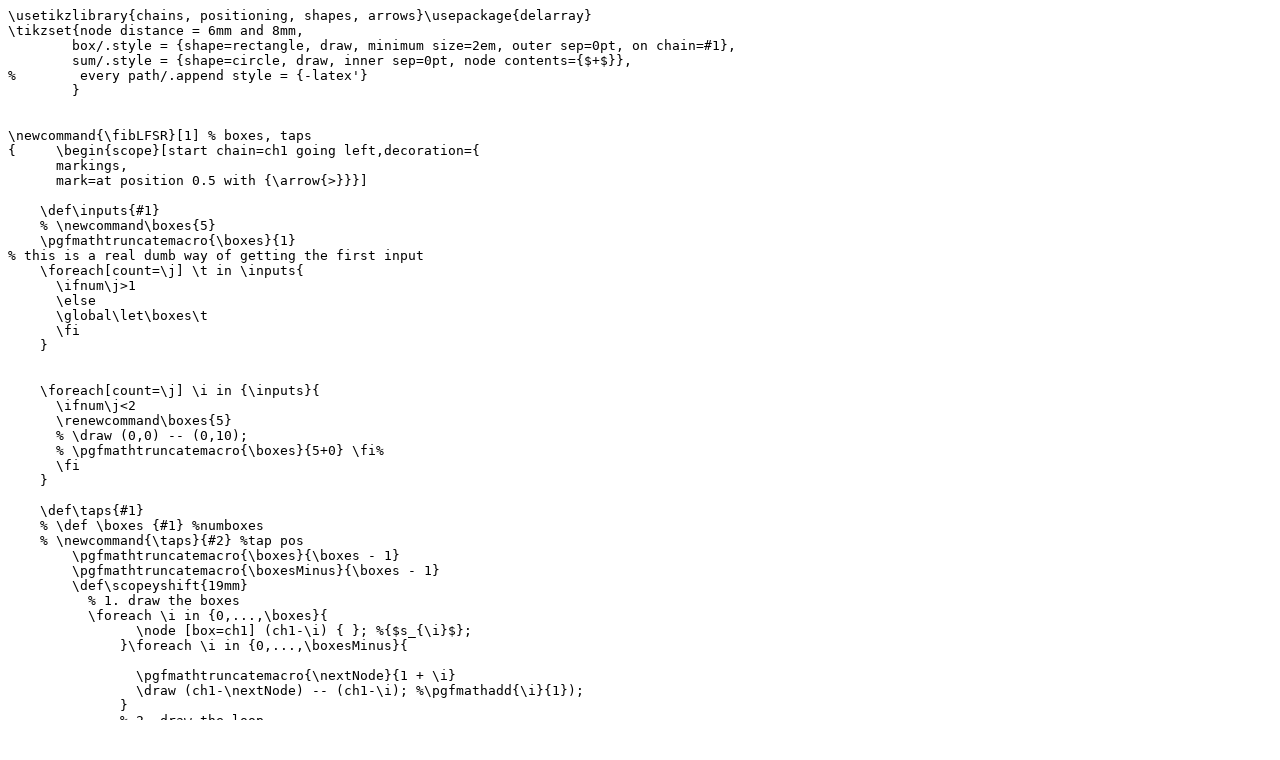

--- FILE ---
content_type: text/x-tex
request_url: https://mair.allen-williams.com/notes/Assignments/lfsrs.tex
body_size: 8677
content:
\usetikzlibrary{chains, positioning, shapes, arrows}\usepackage{delarray}
\tikzset{node distance = 6mm and 8mm,
        box/.style = {shape=rectangle, draw, minimum size=2em, outer sep=0pt, on chain=#1},
        sum/.style = {shape=circle, draw, inner sep=0pt, node contents={$+$}},
%        every path/.append style = {-latex'}
        }


\newcommand{\fibLFSR}[1] % boxes, taps
{     \begin{scope}[start chain=ch1 going left,decoration={
      markings,
      mark=at position 0.5 with {\arrow{>}}}]
    
    \def\inputs{#1}
    % \newcommand\boxes{5}
    \pgfmathtruncatemacro{\boxes}{1}
% this is a real dumb way of getting the first input
    \foreach[count=\j] \t in \inputs{
      \ifnum\j>1
      \else
      \global\let\boxes\t
      \fi
    }
              

    \foreach[count=\j] \i in {\inputs}{
      \ifnum\j<2
      \renewcommand\boxes{5}
      % \draw (0,0) -- (0,10);
      % \pgfmathtruncatemacro{\boxes}{5+0} \fi%
      \fi
    }
    
    \def\taps{#1}
    % \def \boxes {#1} %numboxes
    % \newcommand{\taps}{#2} %tap pos
        \pgfmathtruncatemacro{\boxes}{\boxes - 1}
        \pgfmathtruncatemacro{\boxesMinus}{\boxes - 1}
        \def\scopeyshift{19mm}
          % 1. draw the boxes
          \foreach \i in {0,...,\boxes}{
                \node [box=ch1] (ch1-\i) { }; %{$s_{\i}$};
              }\foreach \i in {0,...,\boxesMinus}{
                
                \pgfmathtruncatemacro{\nextNode}{1 + \i}
                \draw (ch1-\nextNode) -- (ch1-\i); %\pgfmathadd{\i}{1});
              }
              % 2. draw the loop

              \draw[->] (ch1-0) -- ($(ch1-0) + (2,0)$) node (knot){};
            %  \draw 

              \draw[fill=black] ($(knot) - (1,0)$) circle[radius=0.75pt];
              \draw [postaction={decorate}] ($(knot) - (1,0)$) -- ($(knot) - (1,1)$); \draw[->]($(knot) - (1,1)$)--
              ($(ch1-\boxes) - (1,1)$) -- ($(ch1-\boxes) - (1,0)$) --
              ($(ch1-\boxes)- (4mm,0)$); % doesn't hit the edge, don't
              % know why

              % now add taps

              % if node i is a tap, we want a junction between i and
              % i+1, a line down from the junction to the feedback
              % loop, and a (+) at the bottom
              

              \foreach[count=\j] \t in \taps{
                \ifnum\j>1
                \draw[fill=black] ($(ch1-\t) + (7mm,0)$)
                circle[radius=0.75pt];
                \draw[postaction={decorate}] ($(ch1-\t) + (7mm,0)$) -- ($(ch1-\t) +
                (7mm,-1)$) node (jn) [sum] {};\fi
              }
              
              % \draw ($(knot) - (1,0)$) |- (c2);
            
            
            % \node (c2) [sum,below=of ch1-2];
            % \node (c6) [sum,below=of ch1-6];
            
            % \draw (c2) edge (c6);
            
             
            % \draw (c6) -| ([xshift=-5mm] ch1-7.west) -- (ch1-7);
            % \draw (ch1-2) -- (c2);
            % \draw (ch1-6) -- (c6); 
        \end{scope}
      }

\newcommand{\galLFSR}[1] % boxes, taps
{     \begin{scope}[start chain=ch1 going left,decoration={
      markings,
      mark=at position 0.5 with {\arrow{>}}}]
    
    \def\inputs{#1}
    % \newcommand\boxes{5}
    \pgfmathtruncatemacro{\boxes}{1}
% this is a real dumb way of getting the first input
    \foreach[count=\j] \t in \inputs{
      \ifnum\j>1
      \else
      \global\let\boxes\t
      \fi
    }
              

    \foreach[count=\j] \i in {\inputs}{
      \ifnum\j<2
      \renewcommand\boxes{5}
      % \draw (0,0) -- (0,10);
      % \pgfmathtruncatemacro{\boxes}{5+0} \fi%
      \fi
    }
    
    \def\taps{#1}
    % \def \boxes {#1} %numboxes
    % \newcommand{\taps}{#2} %tap pos
        \pgfmathtruncatemacro{\boxes}{\boxes - 1}
        \pgfmathtruncatemacro{\boxesMinus}{\boxes - 1}
        \def\scopeyshift{19mm}
          % 1. draw the boxes
          \foreach \i in {0,...,\boxes}{
                \node [box=ch1] (ch1-\i) { }; %{$s_{\i}$};
              }\foreach \i in {0,...,\boxesMinus}{
                
                \pgfmathtruncatemacro{\nextNode}{1 + \i}
                \draw (ch1-\nextNode) -- (ch1-\i); %\pgfmathadd{\i}{1});
              }
              % 2. draw the loop

              \draw[->] (ch1-0) -- ($(ch1-0) + (2,0)$) node (knot){};
            %  \draw 

              \draw[fill=black] ($(knot) - (1,0)$) circle[radius=0.75pt];
              \draw [postaction={decorate}] ($(knot) - (1,0)$) -- ($(knot) - (1,1)$);
              \draw [->] ($(knot) - (1,1)$) --
              ($(ch1-\boxes) - (1,1)$) -- ($(ch1-\boxes) - (1,0)$) --
              ($(ch1-\boxes)- (4mm,0)$); % doesn't hit the edge, don't
              % know why

              % now add taps

              % if node i is a tap, we want a junction between i and
              % i+1, a line down from the junction to the feedback
              % loop, and a (+) at the TOP
              

              \foreach[count=\j] \tb in \taps{
                \ifnum\j>1
                \pgfmathtruncatemacro{\t}{\boxes-\tb+1}; %galois, reverse
                \draw[fill=black] ($(ch1-\t) + (7mm,-1)$)
                circle[radius=0.75pt];

                \draw[postaction={decorate}] ($(ch1-\t) + (7mm,-1)$) -- ($(ch1-\t) +
                (7mm,0)$) node (jn) [sum] {};\fi
              }
              
              % \draw ($(knot) - (1,0)$) |- (c2);
            
            
            % \node (c2) [sum,below=of ch1-2];
            % \node (c6) [sum,below=of ch1-6];
            
            % \draw (c2) edge (c6);
            
             
            % \draw (c6) -| ([xshift=-5mm] ch1-7.west) -- (ch1-7);
            % \draw (ch1-2) -- (c2);
            % \draw (ch1-6) -- (c6); 
        \end{scope}
      }

\newcommand{\labLFSR}[1] % labels; we assume there are the right
% number
{
  \def\boxes{1}
  \foreach[count=\j] \l in {#1}{
    \global\let\boxes\j
  }
  % reverse order
  \foreach[count=\j] \l in {#1}{
    \pgfmathtruncatemacro{\boxNum}{\boxes-\j}
    \node at (ch1-\boxNum) {\l};
    }
  }

  \newcommand{\fibSetup}[1]
    {
\begin{scope}[start chain=ch1 going left,decoration={
      markings,
      mark=at position 0.5 with {\arrow{>}}}]
    
    \def\inputs{#1}
    % \newcommand\boxes{5}
    \pgfmathtruncatemacro{\boxes}{1}
% this is a real dumb way of getting the first input
    \foreach[count=\j] \t in \inputs{
      \ifnum\j>1
      \else
      \global\let\boxes\t
      \fi
    }
              

    \foreach[count=\j] \i in {\inputs}{
      \ifnum\j<2
      \renewcommand\boxes{5}
      % \draw (0,0) -- (0,10);
      % \pgfmathtruncatemacro{\boxes}{5+0} \fi%
      \fi
    }
    
    \def\taps{#1}
    % \def \boxes {#1} %numboxes
    % \newcommand{\taps}{#2} %tap pos
        \pgfmathtruncatemacro{\boxes}{\boxes - 1}
        \pgfmathtruncatemacro{\boxesMinus}{\boxes - 1}
        \def\scopeyshift{19mm}
          % 1. draw the boxes
          \foreach \i in {0,...,\boxes}{
                \node [box=ch1] (ch1-\i) { }; %{$s_{\i}$};
              }\foreach \i in {0,...,\boxesMinus}{
                
                \pgfmathtruncatemacro{\nextNode}{1 + \i}
                \draw (ch1-\nextNode) -- (ch1-\i); %\pgfmathadd{\i}{1});
              }
              % 2. draw the loop

              \draw[->] (ch1-0) -- ($(ch1-0) + (2,0)$) node (knot){};
            %  \draw 

              \draw[fill=black] ($(knot) - (1,0)$) circle[radius=0.75pt];
              \draw [postaction={decorate}] ($(knot) - (1,0)$) --
              ($(knot) - (1,1)$) node () [label=$\qquad c_\boxes$] {};
              \draw[->]($(knot) - (1,1)$)--
              ($(ch1-\boxes) - (1,1)$) -- ($(ch1-\boxes) - (1,0)$) --
              ($(ch1-\boxes)- (4mm,0)$); % doesn't hit the edge, don't
              % know why

              % now add taps

              % if node i is a tap, we want a junction between i and
              % i+1, a line down from the junction to the feedback
              % loop, and a (+) at the bottom
              

              \foreach[count=\j] \t in {0, ..., \boxes}{
                \ifnum\j>1
                \pgfmathtruncatemacro{\l}{\boxes - \t}
                
                \draw[fill=black] ($(ch1-\t) + (7mm,0)$)
                circle[radius=0.75pt];
                \draw[postaction={decorate}] ($(ch1-\t) + (7mm,0)$) --
                 ($(ch1-\t) + (7mm,-1)$) node (jn) [label=$\qquad c_\l$, sum] {};\fi
              }
              
              % \draw ($(knot) - (1,0)$) |- (c2);
            
            
            % \node (c2) [sum,below=of ch1-2];
            % \node (c6) [sum,below=of ch1-6];
            
            % \draw (c2) edge (c6);
            
             
            % \draw (c6) -| ([xshift=-5mm] ch1-7.west) -- (ch1-7);
            % \draw (ch1-2) -- (c2);
            % \draw (ch1-6) -- (c6); 
        \end{scope}


      }


    